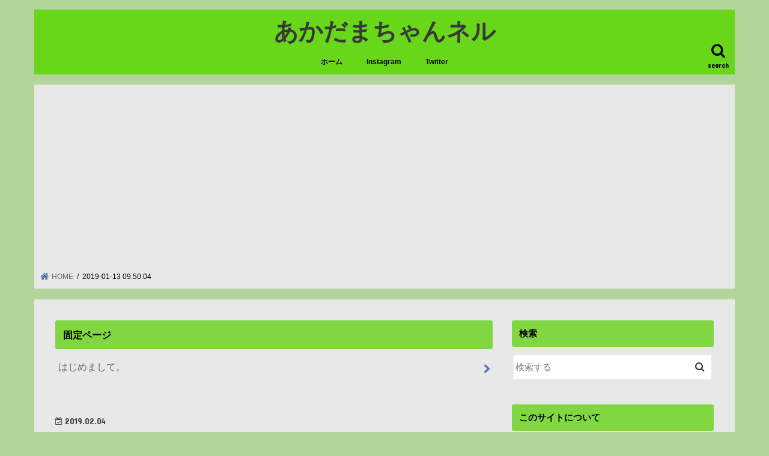

--- FILE ---
content_type: text/html; charset=UTF-8
request_url: https://akadama.love/2019-01-13-09-50-04/
body_size: 56122
content:
<!doctype html>
<!--[if lt IE 7]><html lang="ja" class="no-js lt-ie9 lt-ie8 lt-ie7"><![endif]-->
<!--[if (IE 7)&!(IEMobile)]><html lang="ja" class="no-js lt-ie9 lt-ie8"><![endif]-->
<!--[if (IE 8)&!(IEMobile)]><html lang="ja" class="no-js lt-ie9"><![endif]-->
<!--[if gt IE 8]><!--> <html lang="ja" class="no-js"><!--<![endif]-->

<head>
<meta charset="utf-8">
<meta http-equiv="X-UA-Compatible" content="IE=edge">
<title>  2019-01-13 09.50.04 | あかだまちゃんネル</title>
<meta name="HandheldFriendly" content="True">
<meta name="MobileOptimized" content="320">
<meta name="viewport" content="width=device-width, initial-scale=1"/>


<link rel="pingback" href="https://akadama.love/wp/xmlrpc.php">

<!--[if IE]>
<![endif]-->
<!--[if lt IE 9]>
<script src="//html5shiv.googlecode.com/svn/trunk/html5.js"></script>
<script src="//css3-mediaqueries-js.googlecode.com/svn/trunk/css3-mediaqueries.js"></script>
<![endif]-->


<meta name="google-site-verification" content="Wq00n_Nkn4lE5pCnnHvsu8WnBlt7dDnViDGkwDh8vNE" />
<!-- Jetpack Site Verification Tags -->
<meta name="google-site-verification" content="Wq00n_Nkn4lE5pCnnHvsu8WnBlt7dDnViDGkwDh8vNE" />
<meta name="msvalidate.01" content="Wq00n_Nkn4lE5pCnnHvsu8WnBlt7dDnViDGkwDh8vNE" />
<meta name="p:domain_verify" content="Wq00n_Nkn4lE5pCnnHvsu8WnBlt7dDnViDGkwDh8vNE" />
<meta name="yandex-verification" content="Wq00n_Nkn4lE5pCnnHvsu8WnBlt7dDnViDGkwDh8vNE" />
<meta property="og:title" content="2019-01-13 09.50.04"/>
<meta property="og:description" content=""/>
<meta property="og:url" content="https://akadama.love/2019-01-13-09-50-04/"/>
<meta property="og:image" content="https://akadama.love/wp/wp-content/uploads/2019/02/2019-01-13-19.01.44-3.png"/>
<meta name="twitter:card" content="summary">
<meta property="twitter:title" content="2019-01-13 09.50.04"/>
<meta property="twitter:description" content=""/>
<meta property="twitter:image" content="https://akadama.love/wp/wp-content/uploads/2019/02/2019-01-13-19.01.44-3.png"/>
<meta name="author" content="あかだまちゃん"/>
<link rel='dns-prefetch' href='//s0.wp.com' />
<link rel='dns-prefetch' href='//ajax.googleapis.com' />
<link rel='dns-prefetch' href='//fonts.googleapis.com' />
<link rel='dns-prefetch' href='//maxcdn.bootstrapcdn.com' />
<link rel='dns-prefetch' href='//s.w.org' />
<link rel="alternate" type="application/rss+xml" title="あかだまちゃんネル &raquo; フィード" href="https://akadama.love/feed/" />
<link rel="alternate" type="application/rss+xml" title="あかだまちゃんネル &raquo; コメントフィード" href="https://akadama.love/comments/feed/" />
<link rel="alternate" type="application/rss+xml" title="あかだまちゃんネル &raquo; 2019-01-13 09.50.04 のコメントのフィード" href="https://akadama.love/feed/?attachment_id=105" />
		<script type="text/javascript">
			window._wpemojiSettings = {"baseUrl":"https:\/\/s.w.org\/images\/core\/emoji\/12.0.0-1\/72x72\/","ext":".png","svgUrl":"https:\/\/s.w.org\/images\/core\/emoji\/12.0.0-1\/svg\/","svgExt":".svg","source":{"concatemoji":"https:\/\/akadama.love\/wp\/wp-includes\/js\/wp-emoji-release.min.js"}};
			!function(e,a,t){var n,r,o,i=a.createElement("canvas"),p=i.getContext&&i.getContext("2d");function s(e,t){var a=String.fromCharCode;p.clearRect(0,0,i.width,i.height),p.fillText(a.apply(this,e),0,0);e=i.toDataURL();return p.clearRect(0,0,i.width,i.height),p.fillText(a.apply(this,t),0,0),e===i.toDataURL()}function c(e){var t=a.createElement("script");t.src=e,t.defer=t.type="text/javascript",a.getElementsByTagName("head")[0].appendChild(t)}for(o=Array("flag","emoji"),t.supports={everything:!0,everythingExceptFlag:!0},r=0;r<o.length;r++)t.supports[o[r]]=function(e){if(!p||!p.fillText)return!1;switch(p.textBaseline="top",p.font="600 32px Arial",e){case"flag":return s([55356,56826,55356,56819],[55356,56826,8203,55356,56819])?!1:!s([55356,57332,56128,56423,56128,56418,56128,56421,56128,56430,56128,56423,56128,56447],[55356,57332,8203,56128,56423,8203,56128,56418,8203,56128,56421,8203,56128,56430,8203,56128,56423,8203,56128,56447]);case"emoji":return!s([55357,56424,55356,57342,8205,55358,56605,8205,55357,56424,55356,57340],[55357,56424,55356,57342,8203,55358,56605,8203,55357,56424,55356,57340])}return!1}(o[r]),t.supports.everything=t.supports.everything&&t.supports[o[r]],"flag"!==o[r]&&(t.supports.everythingExceptFlag=t.supports.everythingExceptFlag&&t.supports[o[r]]);t.supports.everythingExceptFlag=t.supports.everythingExceptFlag&&!t.supports.flag,t.DOMReady=!1,t.readyCallback=function(){t.DOMReady=!0},t.supports.everything||(n=function(){t.readyCallback()},a.addEventListener?(a.addEventListener("DOMContentLoaded",n,!1),e.addEventListener("load",n,!1)):(e.attachEvent("onload",n),a.attachEvent("onreadystatechange",function(){"complete"===a.readyState&&t.readyCallback()})),(n=t.source||{}).concatemoji?c(n.concatemoji):n.wpemoji&&n.twemoji&&(c(n.twemoji),c(n.wpemoji)))}(window,document,window._wpemojiSettings);
		</script>
		<!-- managing ads with Advanced Ads – https://wpadvancedads.com/ --><script>
					advanced_ads_ready=function(){var fns=[],listener,doc=typeof document==="object"&&document,hack=doc&&doc.documentElement.doScroll,domContentLoaded="DOMContentLoaded",loaded=doc&&(hack?/^loaded|^c/:/^loaded|^i|^c/).test(doc.readyState);if(!loaded&&doc){listener=function(){doc.removeEventListener(domContentLoaded,listener);window.removeEventListener("load",listener);loaded=1;while(listener=fns.shift())listener()};doc.addEventListener(domContentLoaded,listener);window.addEventListener("load",listener)}return function(fn){loaded?setTimeout(fn,0):fns.push(fn)}}();
			</script><style type="text/css">
img.wp-smiley,
img.emoji {
	display: inline !important;
	border: none !important;
	box-shadow: none !important;
	height: 1em !important;
	width: 1em !important;
	margin: 0 .07em !important;
	vertical-align: -0.1em !important;
	background: none !important;
	padding: 0 !important;
}
</style>
	<link rel='stylesheet' id='smuzsf-facebook-css'  href='https://akadama.love/wp/wp-content/plugins/add-instagram/public/css/font-awesome.min.css' type='text/css' media='all' />
<link rel='stylesheet' id='wp-block-library-css'  href='https://akadama.love/wp/wp-includes/css/dist/block-library/style.min.css' type='text/css' media='all' />
<link rel='stylesheet' id='dashicons-css'  href='https://akadama.love/wp/wp-includes/css/dashicons.min.css' type='text/css' media='all' />
<link rel='stylesheet' id='style-css'  href='https://akadama.love/wp/wp-content/themes/jstork/style.css' type='text/css' media='all' />
<link rel='stylesheet' id='slick-css'  href='https://akadama.love/wp/wp-content/themes/jstork/library/css/slick.css' type='text/css' media='all' />
<link rel='stylesheet' id='shortcode-css'  href='https://akadama.love/wp/wp-content/themes/jstork/library/css/shortcode.css' type='text/css' media='all' />
<link rel='stylesheet' id='gf_Concert-css'  href='//fonts.googleapis.com/css?family=Concert+One' type='text/css' media='all' />
<link rel='stylesheet' id='gf_Lato-css'  href='//fonts.googleapis.com/css?family=Lato' type='text/css' media='all' />
<link rel='stylesheet' id='fontawesome-css'  href='//maxcdn.bootstrapcdn.com/font-awesome/4.7.0/css/font-awesome.min.css' type='text/css' media='all' />
<link rel='stylesheet' id='remodal-css'  href='https://akadama.love/wp/wp-content/themes/jstork/library/css/remodal.css' type='text/css' media='all' />
<link rel='stylesheet' id='animate-css'  href='https://akadama.love/wp/wp-content/themes/jstork/library/css/animate.min.css' type='text/css' media='all' />
<link rel='stylesheet' id='jetpack-widget-social-icons-styles-css'  href='https://akadama.love/wp/wp-content/plugins/jetpack/modules/widgets/social-icons/social-icons.css' type='text/css' media='all' />
<link rel='stylesheet' id='jetpack_css-css'  href='https://akadama.love/wp/wp-content/plugins/jetpack/css/jetpack.css' type='text/css' media='all' />
<script type='text/javascript' src='//ajax.googleapis.com/ajax/libs/jquery/1.12.4/jquery.min.js'></script>
<script type='text/javascript' src='https://akadama.love/wp/wp-content/plugins/add-instagram/public/scripts/socialFeed.js'></script>
<script type='text/javascript'>
/* <![CDATA[ */
var related_posts_js_options = {"post_heading":"h4"};
/* ]]> */
</script>
<script type='text/javascript' src='https://akadama.love/wp/wp-content/plugins/jetpack/_inc/build/related-posts/related-posts.min.js'></script>
<link rel='https://api.w.org/' href='https://akadama.love/wp-json/' />
<link rel="EditURI" type="application/rsd+xml" title="RSD" href="https://akadama.love/wp/xmlrpc.php?rsd" />
<link rel="wlwmanifest" type="application/wlwmanifest+xml" href="https://akadama.love/wp/wp-includes/wlwmanifest.xml" /> 

<link rel='shortlink' href='https://wp.me/aaG5Kj-1H' />
<link rel="alternate" type="application/json+oembed" href="https://akadama.love/wp-json/oembed/1.0/embed?url=https%3A%2F%2Fakadama.love%2F2019-01-13-09-50-04%2F" />
<link rel="alternate" type="text/xml+oembed" href="https://akadama.love/wp-json/oembed/1.0/embed?url=https%3A%2F%2Fakadama.love%2F2019-01-13-09-50-04%2F&#038;format=xml" />

<link rel='dns-prefetch' href='//v0.wordpress.com'/>
<link rel='dns-prefetch' href='//i0.wp.com'/>
<link rel='dns-prefetch' href='//i1.wp.com'/>
<link rel='dns-prefetch' href='//i2.wp.com'/>
<style type='text/css'>img#wpstats{display:none}</style><style type="text/css">
body{color: #000000;}
a, #breadcrumb li.bc_homelink a::before, .authorbox .author_sns li a::before{color: #4d79af;}
a:hover{color: #abd68d;}
.article-footer .post-categories li a,.article-footer .tags a{  background: #4d79af;  border:1px solid #4d79af;}
.article-footer .tags a{color:#4d79af; background: none;}
.article-footer .post-categories li a:hover,.article-footer .tags a:hover{ background:#abd68d;  border-color:#abd68d;}
input[type="text"],input[type="password"],input[type="datetime"],input[type="datetime-local"],input[type="date"],input[type="month"],input[type="time"],input[type="week"],input[type="number"],input[type="email"],input[type="url"],input[type="search"],input[type="tel"],input[type="color"],select,textarea,.field { background-color: #ffffff;}
.header{color: #000000;}
.bgfull .header,.header.bg,.header #inner-header,.menu-sp{background: #68d619;}
#logo a{color: #383838;}
#g_nav .nav li a,.nav_btn,.menu-sp a,.menu-sp a,.menu-sp > ul:after{color: #000000;}
#logo a:hover,#g_nav .nav li a:hover,.nav_btn:hover{color:#ffffff;}
@media only screen and (min-width: 768px) {
.nav > li > a:after{background: #ffffff;}
.nav ul {background: #666666;}
#g_nav .nav li ul.sub-menu li a{color: #f7f7f7;}
}
@media only screen and (max-width: 1165px) {
.site_description{background: #68d619; color: #000000;}
}
#inner-content, #breadcrumb, .entry-content blockquote:before, .entry-content blockquote:after{background: #e8e8e8}
.top-post-list .post-list:before{background: #4d79af;}
.widget li a:after{color: #4d79af;}
.entry-content h2,.widgettitle{background: #81d742; color: #000000;}
.entry-content h3{border-color: #81d742;}
.h_boader .entry-content h2{border-color: #81d742; color: #000000;}
.h_balloon .entry-content h2:after{border-top-color: #81d742;}
.entry-content ul li:before{ background: #81d742;}
.entry-content ol li:before{ background: #81d742;}
.post-list-card .post-list .eyecatch .cat-name,.top-post-list .post-list .eyecatch .cat-name,.byline .cat-name,.single .authorbox .author-newpost li .cat-name,.related-box li .cat-name,.carouselwrap .cat-name,.eyecatch .cat-name{background: #6fd626; color:  #000000;}
ul.wpp-list li a:before{background: #81d742; color: #000000;}
.readmore a{border:1px solid #4d79af;color:#4d79af;}
.readmore a:hover{background:#4d79af;color:#fff;}
.btn-wrap a{background: #4d79af;border: 1px solid #4d79af;}
.btn-wrap a:hover{background: #abd68d;border-color: #abd68d;}
.btn-wrap.simple a{border:1px solid #4d79af;color:#4d79af;}
.btn-wrap.simple a:hover{background:#4d79af;}
.blue-btn, .comment-reply-link, #submit { background-color: #4d79af; }
.blue-btn:hover, .comment-reply-link:hover, #submit:hover, .blue-btn:focus, .comment-reply-link:focus, #submit:focus {background-color: #abd68d; }
#sidebar1{color: #444444;}
.widget:not(.widget_text) a{color:#666666;}
.widget:not(.widget_text) a:hover{color:#999999;}
.bgfull #footer-top,#footer-top .inner,.cta-inner{background-color: #666666; color: #CACACA;}
.footer a,#footer-top a{color: #f7f7f7;}
#footer-top .widgettitle{color: #CACACA;}
.bgfull .footer,.footer.bg,.footer .inner {background-color: #666666;color: #CACACA;}
.footer-links li a:before{ color: #68d619;}
.pagination a, .pagination span,.page-links a{border-color: #4d79af; color: #4d79af;}
.pagination .current,.pagination .current:hover,.page-links ul > li > span{background-color: #4d79af; border-color: #4d79af;}
.pagination a:hover, .pagination a:focus,.page-links a:hover, .page-links a:focus{background-color: #4d79af; color: #fff;}
</style>
<style type="text/css" id="custom-background-css">
body.custom-background { background-color: #b2d69a; }
</style>
				<style type="text/css">
				html:not( .jetpack-lazy-images-js-enabled ) .jetpack-lazy-image {
					display: none;
				}
			</style>
			<script>
				document.documentElement.classList.add(
					'jetpack-lazy-images-js-enabled'
				);
			</script>
		
<!-- Jetpack Open Graph Tags -->
<meta property="og:type" content="article" />
<meta property="og:title" content="2019-01-13 09.50.04" />
<meta property="og:url" content="https://akadama.love/2019-01-13-09-50-04/" />
<meta property="og:description" content="詳しくは投稿をご覧ください。" />
<meta property="article:published_time" content="2019-02-04T03:47:59+00:00" />
<meta property="article:modified_time" content="2019-02-04T03:47:59+00:00" />
<meta property="og:site_name" content="あかだまちゃんネル" />
<meta property="og:image" content="https://akadama.love/wp/wp-content/uploads/2019/02/2019-01-13-09.50.04.jpg" />
<meta property="og:locale" content="ja_JP" />
<meta name="twitter:text:title" content="2019-01-13 09.50.04" />
<meta name="twitter:image" content="https://i2.wp.com/akadama.love/wp/wp-content/uploads/2019/02/2019-01-13-19.01.44-3.png?fit=721%2C650&#038;ssl=1&#038;w=640" />
<meta name="twitter:card" content="summary_large_image" />
<meta name="twitter:description" content="詳しくは投稿をご覧ください。" />

<!-- End Jetpack Open Graph Tags -->
<script async src="//pagead2.googlesyndication.com/pagead/js/adsbygoogle.js"></script>
<script>
  (adsbygoogle = window.adsbygoogle || []).push({
    google_ad_client: "ca-pub-7981603055780306",
    enable_page_level_ads: true
  });
</script>
			<style type="text/css" id="wp-custom-css">
				
@media only screen and (max-width: 767px) {
#container #logo .h1.text{
font-size:1.25em;
}
}			</style>
		</head>

<body class="attachment attachment-template-default single single-attachment postid-105 attachmentid-105 attachment-jpeg custom-background bgnormal pannavi_on h_balloon sidebarright undo_off">
<div id="container">

<header class="header animated fadeIn headercenter" role="banner">
<div id="inner-header" class="wrap cf">
<div id="logo" class="gf fs_l">
<p class="h1 text"><a href="https://akadama.love">あかだまちゃんネル</a></p>
</div>

<a href="#searchbox" data-remodal-target="searchbox" class="nav_btn search_btn"><span class="text gf">search</span></a>

<nav id="g_nav" role="navigation">
<ul id="menu-%ef%bb%bf%e3%82%bd%e3%83%bc%e3%82%b7%e3%83%a3%e3%83%ab%e3%83%aa%e3%83%b3%e3%82%af%e3%83%a1%e3%83%8b%e3%83%a5%e3%83%bc" class="nav top-nav cf"><li id="menu-item-153" class="menu-item menu-item-type-custom menu-item-object-custom menu-item-home menu-item-153"><a href="http://akadama.love/">ホーム</a></li>
<li id="menu-item-46" class="menu-item menu-item-type-custom menu-item-object-custom menu-item-46"><a href="https://www.instagram.com/nakayamachiyomi">Instagram</a></li>
<li id="menu-item-45" class="menu-item menu-item-type-custom menu-item-object-custom menu-item-45"><a href="https://twitter.com/nakayamachiyomi">Twitter</a></li>
</ul></nav>

<a href="#spnavi" data-remodal-target="spnavi" class="nav_btn"><span class="text gf">menu</span></a>



</div>
</header>


<div class="remodal" data-remodal-id="spnavi" data-remodal-options="hashTracking:false">
<button data-remodal-action="close" class="remodal-close"><span class="text gf">CLOSE</span></button>
<ul id="menu-%ef%bb%bf%e3%82%bd%e3%83%bc%e3%82%b7%e3%83%a3%e3%83%ab%e3%83%aa%e3%83%b3%e3%82%af%e3%83%a1%e3%83%8b%e3%83%a5%e3%83%bc-1" class="sp_g_nav nav top-nav cf"><li class="menu-item menu-item-type-custom menu-item-object-custom menu-item-home menu-item-153"><a href="http://akadama.love/">ホーム</a></li>
<li class="menu-item menu-item-type-custom menu-item-object-custom menu-item-46"><a href="https://www.instagram.com/nakayamachiyomi">Instagram</a></li>
<li class="menu-item menu-item-type-custom menu-item-object-custom menu-item-45"><a href="https://twitter.com/nakayamachiyomi">Twitter</a></li>
</ul><button data-remodal-action="close" class="remodal-close"><span class="text gf">CLOSE</span></button>
</div>




<div class="remodal searchbox" data-remodal-id="searchbox" data-remodal-options="hashTracking:false">
<div class="search cf"><dl><dt>キーワードで記事を検索</dt><dd><form role="search" method="get" id="searchform" class="searchform cf" action="https://akadama.love/" >
		<input type="search" placeholder="検索する" value="" name="s" id="s" />
		<button type="submit" id="searchsubmit" ><i class="fa fa-search"></i></button>
		</form></dd></dl></div>
<button data-remodal-action="close" class="remodal-close"><span class="text gf">CLOSE</span></button>
</div>






<div id="breadcrumb" class="breadcrumb inner wrap cf"><ul><li itemscope itemtype="//data-vocabulary.org/Breadcrumb" class="bc_homelink"><a href="https://akadama.love/" itemprop="url"><span itemprop="title"> HOME</span></a></li><li>2019-01-13 09.50.04</li></ul></div>
<div id="content">
<div id="inner-content" class="wrap cf">

<main id="main" class="m-all t-all d-5of7 cf" role="main">
<article id="post-105" class="post-105 attachment type-attachment status-inherit hentry article cf" role="article">
<div id="pages-3" class="widget widget_pages"><h4 class="widgettitle"><span>固定ページ</span></h4>		<ul>
			<li class="page_item page-item-138"><a href="https://akadama.love/%e3%81%af%e3%81%98%e3%82%81%e3%81%be%e3%81%97%e3%81%a6%e3%80%82/">はじめまして。</a></li>
		</ul>
			</div><header class="article-header entry-header">
<p class="byline entry-meta vcard cf">
<time class="date gf entry-date updated"  datetime="2019-02-04">2019.02.04</time>

<span class="writer name author"><span class="fn">あかだまちゃん</span></span>
</p>

<h1 class="entry-title single-title" itemprop="headline" rel="bookmark">2019-01-13 09.50.04</h1>

<figure class="eyecatch">
<img width="721" height="650" src="[data-uri]" class="attachment-post-thumbnail default-featured-img" alt="" data-attachment-id="108" data-permalink="https://akadama.love/2019-01-13-19-01-44-4/" data-orig-file="https://i2.wp.com/akadama.love/wp/wp-content/uploads/2019/02/2019-01-13-19.01.44-3.png?fit=721%2C650&amp;ssl=1" data-orig-size="721,650" data-comments-opened="1" data-image-meta="{&quot;aperture&quot;:&quot;0&quot;,&quot;credit&quot;:&quot;&quot;,&quot;camera&quot;:&quot;&quot;,&quot;caption&quot;:&quot;&quot;,&quot;created_timestamp&quot;:&quot;0&quot;,&quot;copyright&quot;:&quot;&quot;,&quot;focal_length&quot;:&quot;0&quot;,&quot;iso&quot;:&quot;0&quot;,&quot;shutter_speed&quot;:&quot;0&quot;,&quot;title&quot;:&quot;&quot;,&quot;orientation&quot;:&quot;0&quot;}" data-image-title="2019-01-13 19.01.44" data-image-description="" data-medium-file="https://i2.wp.com/akadama.love/wp/wp-content/uploads/2019/02/2019-01-13-19.01.44-3.png?fit=300%2C270&amp;ssl=1" data-large-file="https://i2.wp.com/akadama.love/wp/wp-content/uploads/2019/02/2019-01-13-19.01.44-3.png?fit=721%2C650&amp;ssl=1" data-lazy-src="https://akadama.love/wp/wp-content/uploads/2019/02/2019-01-13-19.01.44-3.png" data-lazy-srcset="https://i2.wp.com/akadama.love/wp/wp-content/uploads/2019/02/2019-01-13-19.01.44-3.png?w=721&amp;ssl=1 721w, https://i2.wp.com/akadama.love/wp/wp-content/uploads/2019/02/2019-01-13-19.01.44-3.png?resize=300%2C270&amp;ssl=1 300w" data-lazy-sizes="(max-width: 721px) 100vw, 721px" /></figure>
</header>



<section class="entry-content cf">


<p class="attachment"><a href='https://i1.wp.com/akadama.love/wp/wp-content/uploads/2019/02/2019-01-13-09.50.04.jpg?ssl=1'><img width="200" height="266" src="[data-uri]" class="attachment-medium size-medium" alt="" data-attachment-id="105" data-permalink="https://akadama.love/2019-01-13-09-50-04/" data-orig-file="https://i1.wp.com/akadama.love/wp/wp-content/uploads/2019/02/2019-01-13-09.50.04.jpg?fit=200%2C266&amp;ssl=1" data-orig-size="200,266" data-comments-opened="1" data-image-meta="{&quot;aperture&quot;:&quot;0&quot;,&quot;credit&quot;:&quot;&quot;,&quot;camera&quot;:&quot;&quot;,&quot;caption&quot;:&quot;&quot;,&quot;created_timestamp&quot;:&quot;0&quot;,&quot;copyright&quot;:&quot;&quot;,&quot;focal_length&quot;:&quot;0&quot;,&quot;iso&quot;:&quot;0&quot;,&quot;shutter_speed&quot;:&quot;0&quot;,&quot;title&quot;:&quot;&quot;,&quot;orientation&quot;:&quot;0&quot;}" data-image-title="2019-01-13 09.50.04" data-image-description="" data-medium-file="https://i1.wp.com/akadama.love/wp/wp-content/uploads/2019/02/2019-01-13-09.50.04.jpg?fit=200%2C266&amp;ssl=1" data-large-file="https://i1.wp.com/akadama.love/wp/wp-content/uploads/2019/02/2019-01-13-09.50.04.jpg?fit=200%2C266&amp;ssl=1" data-lazy-src="https://i1.wp.com/akadama.love/wp/wp-content/uploads/2019/02/2019-01-13-09.50.04.jpg?fit=200%2C266&amp;ssl=1" /></a></p>

<div id='jp-relatedposts' class='jp-relatedposts' >
	<h3 class="jp-relatedposts-headline"><em>関連</em></h3>
</div>
<div class="add">
</div>

</section>










	<div id="respond" class="comment-respond">
		<h3 id="reply-title" class="comment-reply-title">コメントを残す <small><a rel="nofollow" id="cancel-comment-reply-link" href="/2019-01-13-09-50-04/#respond" style="display:none;">コメントをキャンセル</a></small></h3>			<form action="https://akadama.love/wp/wp-comments-post.php" method="post" id="commentform" class="comment-form" novalidate>
				<p class="comment-notes"><span id="email-notes">メールアドレスが公開されることはありません。</span> <span class="required">*</span> が付いている欄は必須項目です</p><p class="comment-form-comment"><label for="comment">コメント</label> <textarea id="comment" name="comment" cols="45" rows="8" maxlength="65525" required="required"></textarea></p><p class="comment-form-author"><label for="author">名前 <span class="required">*</span></label> <input id="author" name="author" type="text" value="" size="30" maxlength="245" required='required' /></p>
<p class="comment-form-email"><label for="email">メール <span class="required">*</span></label> <input id="email" name="email" type="email" value="" size="30" maxlength="100" aria-describedby="email-notes" required='required' /></p>
<p class="comment-form-url"><label for="url">サイト</label> <input id="url" name="url" type="url" value="" size="30" maxlength="200" /></p>
<p class="comment-subscription-form"><input type="checkbox" name="subscribe_blog" id="subscribe_blog" value="subscribe" style="width: auto; -moz-appearance: checkbox; -webkit-appearance: checkbox;" /> <label class="subscribe-label" id="subscribe-blog-label" for="subscribe_blog">新しい投稿をメールで受け取る</label></p><p class="form-submit"><input name="submit" type="submit" id="submit" class="submit" value="コメントを送信" /> <input type='hidden' name='comment_post_ID' value='105' id='comment_post_ID' />
<input type='hidden' name='comment_parent' id='comment_parent' value='0' />
</p><p style="display: none;"><input type="hidden" id="akismet_comment_nonce" name="akismet_comment_nonce" value="b7012042fe" /></p><p style="display: none;"><input type="hidden" id="ak_js" name="ak_js" value="68"/></p>			</form>
			</div><!-- #respond -->
	
</article>

<div class="np-post">
<div class="navigation">
<div class="prev np-post-list">
<div class="home_link">
<a href="https://akadama.love"><figure class="eyecatch"><i class="fa fa-home"></i></figure><span class="ttl">トップページへ</span></a>
</div>
</div>

<div class="next np-post-list">
<div class="home_link">
<a href="https://akadama.love"><span class="ttl">トップページへ</span><figure class="eyecatch"><i class="fa fa-home"></i></figure></a>
</div>
</div>
</div>
</div>

  <div class="related-box original-related wow animated fadeIn cf">
    <div class="inbox">
	    <h2 class="related-h h_ttl"><span class="gf">RECOMMEND</span>こちらの記事も人気です。</h2>
		    <div class="related-post">
				<ul class="related-list cf">

  	        <li rel="bookmark" title="パルダリウム、レイアウト④レイアウトの手順と現在">
		        <a href="https://akadama.love/2019/03/08/%e3%83%91%e3%83%ab%e3%83%80%e3%83%aa%e3%82%a6%e3%83%a0%e3%80%81%e3%83%ac%e3%82%a4%e3%82%a2%e3%82%a6%e3%83%88%e2%91%a3%e3%83%ac%e3%82%a4%e3%82%a2%e3%82%a6%e3%83%88%e3%81%ae%e6%89%8b%e9%a0%86%e3%81%a8/" rel=\"bookmark" title="パルダリウム、レイアウト④レイアウトの手順と現在" class="title">
		        	<figure class="eyecatch">
	        	                <img width="300" height="200" src="[data-uri]" class="attachment-post-thum size-post-thum wp-post-image" alt="" data-attachment-id="565" data-permalink="https://akadama.love/2019/03/08/%e3%83%91%e3%83%ab%e3%83%80%e3%83%aa%e3%82%a6%e3%83%a0%e3%80%81%e3%83%ac%e3%82%a4%e3%82%a2%e3%82%a6%e3%83%88%e2%91%a3%e3%83%ac%e3%82%a4%e3%82%a2%e3%82%a6%e3%83%88%e3%81%ae%e6%89%8b%e9%a0%86%e3%81%a8/2019-03-06-09-22-56/" data-orig-file="https://i0.wp.com/akadama.love/wp/wp-content/uploads/2019/03/2019-03-06-09.22.56.jpg?fit=1000%2C1333&amp;ssl=1" data-orig-size="1000,1333" data-comments-opened="1" data-image-meta="{&quot;aperture&quot;:&quot;0&quot;,&quot;credit&quot;:&quot;&quot;,&quot;camera&quot;:&quot;&quot;,&quot;caption&quot;:&quot;&quot;,&quot;created_timestamp&quot;:&quot;0&quot;,&quot;copyright&quot;:&quot;&quot;,&quot;focal_length&quot;:&quot;0&quot;,&quot;iso&quot;:&quot;0&quot;,&quot;shutter_speed&quot;:&quot;0&quot;,&quot;title&quot;:&quot;&quot;,&quot;orientation&quot;:&quot;0&quot;}" data-image-title="2019-03-06 09.22.56" data-image-description="" data-medium-file="https://i0.wp.com/akadama.love/wp/wp-content/uploads/2019/03/2019-03-06-09.22.56.jpg?fit=225%2C300&amp;ssl=1" data-large-file="https://i0.wp.com/akadama.love/wp/wp-content/uploads/2019/03/2019-03-06-09.22.56.jpg?fit=728%2C971&amp;ssl=1" data-lazy-src="https://i0.wp.com/akadama.love/wp/wp-content/uploads/2019/03/2019-03-06-09.22.56.jpg?resize=300%2C200&amp;ssl=1" data-lazy-srcset="https://i0.wp.com/akadama.love/wp/wp-content/uploads/2019/03/2019-03-06-09.22.56.jpg?resize=300%2C200&amp;ssl=1 300w, https://i0.wp.com/akadama.love/wp/wp-content/uploads/2019/03/2019-03-06-09.22.56.jpg?zoom=2&amp;resize=300%2C200&amp;ssl=1 600w, https://i0.wp.com/akadama.love/wp/wp-content/uploads/2019/03/2019-03-06-09.22.56.jpg?zoom=3&amp;resize=300%2C200&amp;ssl=1 900w" data-lazy-sizes="(max-width: 300px) 100vw, 300px" />	        	        		<span class="cat-name">パルダリウム</span>
		            </figure>
					<time class="date gf">2019.3.8</time>
					<h3 class="ttl">
						パルダリウム、レイアウト④レイアウトの手順と現在					</h3>
				</a>
	        </li>
  	        <li rel="bookmark" title="ボトルアクアリウム:新規立ち上げ③ミスト式と植栽内容">
		        <a href="https://akadama.love/2019/10/01/%e3%83%9c%e3%83%88%e3%83%ab%e3%82%a2%e3%82%af%e3%82%a2%e3%83%aa%e3%82%a6%e3%83%a0%e6%96%b0%e8%a6%8f%e7%ab%8b%e3%81%a1%e4%b8%8a%e3%81%92%e2%91%a2%e3%83%9f%e3%82%b9%e3%83%88%e5%bc%8f%e3%81%a8%e6%a4%8d/" rel=\"bookmark" title="ボトルアクアリウム:新規立ち上げ③ミスト式と植栽内容" class="title">
		        	<figure class="eyecatch">
	        	                <img width="300" height="200" src="[data-uri]" class="attachment-post-thum size-post-thum wp-post-image" alt="" data-attachment-id="1154" data-permalink="https://akadama.love/2019/10/01/%e3%83%9c%e3%83%88%e3%83%ab%e3%82%a2%e3%82%af%e3%82%a2%e3%83%aa%e3%82%a6%e3%83%a0%e6%96%b0%e8%a6%8f%e7%ab%8b%e3%81%a1%e4%b8%8a%e3%81%92%e2%91%a2%e3%83%9f%e3%82%b9%e3%83%88%e5%bc%8f%e3%81%a8%e6%a4%8d/e1e31263-4e4f-4eed-a8bd-5405e1336fc6/" data-orig-file="https://i0.wp.com/akadama.love/wp/wp-content/uploads/2019/10/E1E31263-4E4F-4EED-A8BD-5405E1336FC6.jpeg?fit=600%2C800&amp;ssl=1" data-orig-size="600,800" data-comments-opened="1" data-image-meta="{&quot;aperture&quot;:&quot;0&quot;,&quot;credit&quot;:&quot;&quot;,&quot;camera&quot;:&quot;&quot;,&quot;caption&quot;:&quot;&quot;,&quot;created_timestamp&quot;:&quot;0&quot;,&quot;copyright&quot;:&quot;&quot;,&quot;focal_length&quot;:&quot;0&quot;,&quot;iso&quot;:&quot;0&quot;,&quot;shutter_speed&quot;:&quot;0&quot;,&quot;title&quot;:&quot;&quot;,&quot;orientation&quot;:&quot;0&quot;}" data-image-title="E1E31263-4E4F-4EED-A8BD-5405E1336FC6" data-image-description="" data-medium-file="https://i0.wp.com/akadama.love/wp/wp-content/uploads/2019/10/E1E31263-4E4F-4EED-A8BD-5405E1336FC6.jpeg?fit=225%2C300&amp;ssl=1" data-large-file="https://i0.wp.com/akadama.love/wp/wp-content/uploads/2019/10/E1E31263-4E4F-4EED-A8BD-5405E1336FC6.jpeg?fit=600%2C800&amp;ssl=1" data-lazy-src="https://i0.wp.com/akadama.love/wp/wp-content/uploads/2019/10/E1E31263-4E4F-4EED-A8BD-5405E1336FC6.jpeg?resize=300%2C200&amp;ssl=1" data-lazy-srcset="https://i0.wp.com/akadama.love/wp/wp-content/uploads/2019/10/E1E31263-4E4F-4EED-A8BD-5405E1336FC6.jpeg?resize=300%2C200&amp;ssl=1 300w, https://i0.wp.com/akadama.love/wp/wp-content/uploads/2019/10/E1E31263-4E4F-4EED-A8BD-5405E1336FC6.jpeg?zoom=2&amp;resize=300%2C200&amp;ssl=1 600w" data-lazy-sizes="(max-width: 300px) 100vw, 300px" />	        	        		<span class="cat-name">ボトルアクアリウム</span>
		            </figure>
					<time class="date gf">2019.10.1</time>
					<h3 class="ttl">
						ボトルアクアリウム:新規立ち上げ③ミスト式と植栽内容					</h3>
				</a>
	        </li>
  	        <li rel="bookmark" title="アクアリストの引っ越し：やれば出来るもんだ">
		        <a href="https://akadama.love/2019/03/30/%e3%82%a2%e3%82%af%e3%82%a2%e3%83%aa%e3%82%b9%e3%83%88%e3%81%ae%e5%bc%95%e3%81%a3%e8%b6%8a%e3%81%97%ef%bc%9a%e3%82%84%e3%82%8c%e3%81%b0%e5%87%ba%e6%9d%a5%e3%82%8b%e3%82%82%e3%82%93%e3%81%a0/" rel=\"bookmark" title="アクアリストの引っ越し：やれば出来るもんだ" class="title">
		        	<figure class="eyecatch">
	        	                <img width="300" height="200" src="[data-uri]" class="attachment-post-thum size-post-thum wp-post-image" alt="" data-attachment-id="703" data-permalink="https://akadama.love/2019/03/30/%e3%82%a2%e3%82%af%e3%82%a2%e3%83%aa%e3%82%b9%e3%83%88%e3%81%ae%e5%bc%95%e3%81%a3%e8%b6%8a%e3%81%97%ef%bc%9a%e3%82%84%e3%82%8c%e3%81%b0%e5%87%ba%e6%9d%a5%e3%82%8b%e3%82%82%e3%82%93%e3%81%a0/2019-03-20-11-01-08/" data-orig-file="https://i2.wp.com/akadama.love/wp/wp-content/uploads/2019/03/2019-03-20-11.01.08.jpg?fit=1000%2C1333&amp;ssl=1" data-orig-size="1000,1333" data-comments-opened="1" data-image-meta="{&quot;aperture&quot;:&quot;0&quot;,&quot;credit&quot;:&quot;&quot;,&quot;camera&quot;:&quot;&quot;,&quot;caption&quot;:&quot;&quot;,&quot;created_timestamp&quot;:&quot;0&quot;,&quot;copyright&quot;:&quot;&quot;,&quot;focal_length&quot;:&quot;0&quot;,&quot;iso&quot;:&quot;0&quot;,&quot;shutter_speed&quot;:&quot;0&quot;,&quot;title&quot;:&quot;&quot;,&quot;orientation&quot;:&quot;0&quot;}" data-image-title="2019-03-20 11.01.08" data-image-description="" data-medium-file="https://i2.wp.com/akadama.love/wp/wp-content/uploads/2019/03/2019-03-20-11.01.08.jpg?fit=225%2C300&amp;ssl=1" data-large-file="https://i2.wp.com/akadama.love/wp/wp-content/uploads/2019/03/2019-03-20-11.01.08.jpg?fit=728%2C971&amp;ssl=1" data-lazy-src="https://i2.wp.com/akadama.love/wp/wp-content/uploads/2019/03/2019-03-20-11.01.08.jpg?resize=300%2C200&amp;ssl=1" data-lazy-srcset="https://i2.wp.com/akadama.love/wp/wp-content/uploads/2019/03/2019-03-20-11.01.08.jpg?resize=300%2C200&amp;ssl=1 300w, https://i2.wp.com/akadama.love/wp/wp-content/uploads/2019/03/2019-03-20-11.01.08.jpg?zoom=2&amp;resize=300%2C200&amp;ssl=1 600w, https://i2.wp.com/akadama.love/wp/wp-content/uploads/2019/03/2019-03-20-11.01.08.jpg?zoom=3&amp;resize=300%2C200&amp;ssl=1 900w" data-lazy-sizes="(max-width: 300px) 100vw, 300px" />	        	        		<span class="cat-name">アクアリウム</span>
		            </figure>
					<time class="date gf">2019.3.30</time>
					<h3 class="ttl">
						アクアリストの引っ越し：やれば出来るもんだ					</h3>
				</a>
	        </li>
  	        <li rel="bookmark" title="アクアリウム : TDSメーターで不純物を計測">
		        <a href="https://akadama.love/2020/04/28/%e3%82%a2%e3%82%af%e3%82%a2%e3%83%aa%e3%82%a6%e3%83%a0-tds%e3%83%a1%e3%83%bc%e3%82%bf%e3%83%bc%e3%81%a7%e4%b8%8d%e7%b4%94%e7%89%a9%e3%82%92%e8%a8%88%e6%b8%ac/" rel=\"bookmark" title="アクアリウム : TDSメーターで不純物を計測" class="title">
		        	<figure class="eyecatch">
	        	                <img width="300" height="200" src="[data-uri]" class="attachment-post-thum size-post-thum wp-post-image" alt="" data-attachment-id="1474" data-permalink="https://akadama.love/2020/04/28/%e3%82%a2%e3%82%af%e3%82%a2%e3%83%aa%e3%82%a6%e3%83%a0-tds%e3%83%a1%e3%83%bc%e3%82%bf%e3%83%bc%e3%81%a7%e4%b8%8d%e7%b4%94%e7%89%a9%e3%82%92%e8%a8%88%e6%b8%ac/b10035d1-7273-49fe-8e71-49e76f41bbea/" data-orig-file="https://i1.wp.com/akadama.love/wp/wp-content/uploads/2020/04/B10035D1-7273-49FE-8E71-49E76F41BBEA.jpeg?fit=600%2C520&amp;ssl=1" data-orig-size="600,520" data-comments-opened="1" data-image-meta="{&quot;aperture&quot;:&quot;0&quot;,&quot;credit&quot;:&quot;&quot;,&quot;camera&quot;:&quot;&quot;,&quot;caption&quot;:&quot;&quot;,&quot;created_timestamp&quot;:&quot;0&quot;,&quot;copyright&quot;:&quot;&quot;,&quot;focal_length&quot;:&quot;0&quot;,&quot;iso&quot;:&quot;0&quot;,&quot;shutter_speed&quot;:&quot;0&quot;,&quot;title&quot;:&quot;&quot;,&quot;orientation&quot;:&quot;0&quot;}" data-image-title="B10035D1-7273-49FE-8E71-49E76F41BBEA" data-image-description="" data-medium-file="https://i1.wp.com/akadama.love/wp/wp-content/uploads/2020/04/B10035D1-7273-49FE-8E71-49E76F41BBEA.jpeg?fit=300%2C260&amp;ssl=1" data-large-file="https://i1.wp.com/akadama.love/wp/wp-content/uploads/2020/04/B10035D1-7273-49FE-8E71-49E76F41BBEA.jpeg?fit=600%2C520&amp;ssl=1" data-lazy-src="https://i1.wp.com/akadama.love/wp/wp-content/uploads/2020/04/B10035D1-7273-49FE-8E71-49E76F41BBEA.jpeg?resize=300%2C200&amp;ssl=1" data-lazy-srcset="https://i1.wp.com/akadama.love/wp/wp-content/uploads/2020/04/B10035D1-7273-49FE-8E71-49E76F41BBEA.jpeg?resize=300%2C200&amp;ssl=1 300w, https://i1.wp.com/akadama.love/wp/wp-content/uploads/2020/04/B10035D1-7273-49FE-8E71-49E76F41BBEA.jpeg?zoom=2&amp;resize=300%2C200&amp;ssl=1 600w" data-lazy-sizes="(max-width: 300px) 100vw, 300px" />	        	        		<span class="cat-name">アクアリウム</span>
		            </figure>
					<time class="date gf">2020.4.28</time>
					<h3 class="ttl">
						アクアリウム : TDSメーターで不純物を計測					</h3>
				</a>
	        </li>
  	        <li rel="bookmark" title="アクア散歩：すみだ水族館">
		        <a href="https://akadama.love/2019/04/09/%e3%82%a2%e3%82%af%e3%82%a2%e6%95%a3%e6%ad%a9%ef%bc%9a%e3%81%99%e3%81%bf%e3%81%a0%e6%b0%b4%e6%97%8f%e9%a4%a8/" rel=\"bookmark" title="アクア散歩：すみだ水族館" class="title">
		        	<figure class="eyecatch">
	        	                <img width="300" height="200" src="[data-uri]" class="attachment-post-thum size-post-thum wp-post-image" alt="" data-attachment-id="764" data-permalink="https://akadama.love/2019/04/09/%e3%82%a2%e3%82%af%e3%82%a2%e6%95%a3%e6%ad%a9%ef%bc%9a%e3%81%99%e3%81%bf%e3%81%a0%e6%b0%b4%e6%97%8f%e9%a4%a8/2019-03-23-10-15-40/" data-orig-file="https://i1.wp.com/akadama.love/wp/wp-content/uploads/2019/04/2019-03-23-10.15.40.jpg?fit=1000%2C1333&amp;ssl=1" data-orig-size="1000,1333" data-comments-opened="1" data-image-meta="{&quot;aperture&quot;:&quot;0&quot;,&quot;credit&quot;:&quot;&quot;,&quot;camera&quot;:&quot;&quot;,&quot;caption&quot;:&quot;&quot;,&quot;created_timestamp&quot;:&quot;0&quot;,&quot;copyright&quot;:&quot;&quot;,&quot;focal_length&quot;:&quot;0&quot;,&quot;iso&quot;:&quot;0&quot;,&quot;shutter_speed&quot;:&quot;0&quot;,&quot;title&quot;:&quot;&quot;,&quot;orientation&quot;:&quot;0&quot;}" data-image-title="2019-03-23 10.15.40" data-image-description="" data-medium-file="https://i1.wp.com/akadama.love/wp/wp-content/uploads/2019/04/2019-03-23-10.15.40.jpg?fit=225%2C300&amp;ssl=1" data-large-file="https://i1.wp.com/akadama.love/wp/wp-content/uploads/2019/04/2019-03-23-10.15.40.jpg?fit=728%2C971&amp;ssl=1" data-lazy-src="https://i1.wp.com/akadama.love/wp/wp-content/uploads/2019/04/2019-03-23-10.15.40.jpg?resize=300%2C200&amp;ssl=1" data-lazy-srcset="https://i1.wp.com/akadama.love/wp/wp-content/uploads/2019/04/2019-03-23-10.15.40.jpg?resize=300%2C200&amp;ssl=1 300w, https://i1.wp.com/akadama.love/wp/wp-content/uploads/2019/04/2019-03-23-10.15.40.jpg?zoom=2&amp;resize=300%2C200&amp;ssl=1 600w, https://i1.wp.com/akadama.love/wp/wp-content/uploads/2019/04/2019-03-23-10.15.40.jpg?zoom=3&amp;resize=300%2C200&amp;ssl=1 900w" data-lazy-sizes="(max-width: 300px) 100vw, 300px" />	        	        		<span class="cat-name">アクアリウム</span>
		            </figure>
					<time class="date gf">2019.4.9</time>
					<h3 class="ttl">
						アクア散歩：すみだ水族館					</h3>
				</a>
	        </li>
  	        <li rel="bookmark" title="ベランダビオトープ：おしゃれ！！水生植物ウォーターダイヤ">
		        <a href="https://akadama.love/2019/03/09/%e3%83%99%e3%83%a9%e3%83%b3%e3%83%80%e3%83%93%e3%82%aa%e3%83%88%e3%83%bc%e3%83%97%ef%bc%9a%e3%81%8a%e3%81%97%e3%82%83%e3%82%8c%ef%bc%81%ef%bc%81%e6%b0%b4%e7%94%9f%e6%a4%8d%e7%89%a9%e3%82%a6%e3%82%a9/" rel=\"bookmark" title="ベランダビオトープ：おしゃれ！！水生植物ウォーターダイヤ" class="title">
		        	<figure class="eyecatch">
	        	                <img width="300" height="200" src="[data-uri]" class="attachment-post-thum size-post-thum wp-post-image" alt="" data-attachment-id="592" data-permalink="https://akadama.love/2019/03/09/%e3%83%99%e3%83%a9%e3%83%b3%e3%83%80%e3%83%93%e3%82%aa%e3%83%88%e3%83%bc%e3%83%97%ef%bc%9a%e3%81%8a%e3%81%97%e3%82%83%e3%82%8c%ef%bc%81%ef%bc%81%e6%b0%b4%e7%94%9f%e6%a4%8d%e7%89%a9%e3%82%a6%e3%82%a9/2019-03-08-16-29-08/" data-orig-file="https://i2.wp.com/akadama.love/wp/wp-content/uploads/2019/03/2019-03-08-16.29.08.png?fit=745%2C920&amp;ssl=1" data-orig-size="745,920" data-comments-opened="1" data-image-meta="{&quot;aperture&quot;:&quot;0&quot;,&quot;credit&quot;:&quot;&quot;,&quot;camera&quot;:&quot;&quot;,&quot;caption&quot;:&quot;&quot;,&quot;created_timestamp&quot;:&quot;0&quot;,&quot;copyright&quot;:&quot;&quot;,&quot;focal_length&quot;:&quot;0&quot;,&quot;iso&quot;:&quot;0&quot;,&quot;shutter_speed&quot;:&quot;0&quot;,&quot;title&quot;:&quot;&quot;,&quot;orientation&quot;:&quot;0&quot;}" data-image-title="2019-03-08 16.29.08" data-image-description="" data-medium-file="https://i2.wp.com/akadama.love/wp/wp-content/uploads/2019/03/2019-03-08-16.29.08.png?fit=243%2C300&amp;ssl=1" data-large-file="https://i2.wp.com/akadama.love/wp/wp-content/uploads/2019/03/2019-03-08-16.29.08.png?fit=728%2C899&amp;ssl=1" data-lazy-src="https://i2.wp.com/akadama.love/wp/wp-content/uploads/2019/03/2019-03-08-16.29.08.png?resize=300%2C200&amp;ssl=1" data-lazy-srcset="https://i2.wp.com/akadama.love/wp/wp-content/uploads/2019/03/2019-03-08-16.29.08.png?resize=300%2C200&amp;ssl=1 300w, https://i2.wp.com/akadama.love/wp/wp-content/uploads/2019/03/2019-03-08-16.29.08.png?zoom=2&amp;resize=300%2C200&amp;ssl=1 600w" data-lazy-sizes="(max-width: 300px) 100vw, 300px" />	        	        		<span class="cat-name">ビオトープ</span>
		            </figure>
					<time class="date gf">2019.3.9</time>
					<h3 class="ttl">
						ベランダビオトープ：おしゃれ！！水生植物ウォーターダイヤ					</h3>
				</a>
	        </li>
  	        <li rel="bookmark" title="ボトルアクアリウム :キューバパールグラスのトリミング">
		        <a href="https://akadama.love/2020/04/24/%e3%83%9c%e3%83%88%e3%83%ab%e3%82%a2%e3%82%af%e3%82%a2%e3%83%aa%e3%82%a6%e3%83%a0-%e3%82%ad%e3%83%a5%e3%83%bc%e3%83%90%e3%83%91%e3%83%bc%e3%83%ab%e3%82%b0%e3%83%a9%e3%82%b9%e3%81%ae%e3%83%88%e3%83%aa/" rel=\"bookmark" title="ボトルアクアリウム :キューバパールグラスのトリミング" class="title">
		        	<figure class="eyecatch">
	        	                <img width="300" height="200" src="[data-uri]" class="attachment-post-thum size-post-thum wp-post-image" alt="" data-attachment-id="1449" data-permalink="https://akadama.love/2020/04/24/%e3%83%9c%e3%83%88%e3%83%ab%e3%82%a2%e3%82%af%e3%82%a2%e3%83%aa%e3%82%a6%e3%83%a0-%e3%82%ad%e3%83%a5%e3%83%bc%e3%83%90%e3%83%91%e3%83%bc%e3%83%ab%e3%82%b0%e3%83%a9%e3%82%b9%e3%81%ae%e3%83%88%e3%83%aa/6309e958-1a10-4ac0-82b1-1af117a52f97/" data-orig-file="https://i0.wp.com/akadama.love/wp/wp-content/uploads/2020/04/6309E958-1A10-4AC0-82B1-1AF117A52F97.jpeg?fit=750%2C925&amp;ssl=1" data-orig-size="750,925" data-comments-opened="1" data-image-meta="{&quot;aperture&quot;:&quot;0&quot;,&quot;credit&quot;:&quot;&quot;,&quot;camera&quot;:&quot;&quot;,&quot;caption&quot;:&quot;&quot;,&quot;created_timestamp&quot;:&quot;0&quot;,&quot;copyright&quot;:&quot;&quot;,&quot;focal_length&quot;:&quot;0&quot;,&quot;iso&quot;:&quot;0&quot;,&quot;shutter_speed&quot;:&quot;0&quot;,&quot;title&quot;:&quot;&quot;,&quot;orientation&quot;:&quot;0&quot;}" data-image-title="6309E958-1A10-4AC0-82B1-1AF117A52F97" data-image-description="" data-medium-file="https://i0.wp.com/akadama.love/wp/wp-content/uploads/2020/04/6309E958-1A10-4AC0-82B1-1AF117A52F97.jpeg?fit=243%2C300&amp;ssl=1" data-large-file="https://i0.wp.com/akadama.love/wp/wp-content/uploads/2020/04/6309E958-1A10-4AC0-82B1-1AF117A52F97.jpeg?fit=728%2C898&amp;ssl=1" data-lazy-src="https://i0.wp.com/akadama.love/wp/wp-content/uploads/2020/04/6309E958-1A10-4AC0-82B1-1AF117A52F97.jpeg?resize=300%2C200&amp;ssl=1" data-lazy-srcset="https://i0.wp.com/akadama.love/wp/wp-content/uploads/2020/04/6309E958-1A10-4AC0-82B1-1AF117A52F97.jpeg?resize=300%2C200&amp;ssl=1 300w, https://i0.wp.com/akadama.love/wp/wp-content/uploads/2020/04/6309E958-1A10-4AC0-82B1-1AF117A52F97.jpeg?zoom=2&amp;resize=300%2C200&amp;ssl=1 600w" data-lazy-sizes="(max-width: 300px) 100vw, 300px" />	        	        		<span class="cat-name">ボトルアクアリウム</span>
		            </figure>
					<time class="date gf">2020.4.24</time>
					<h3 class="ttl">
						ボトルアクアリウム :キューバパールグラスのトリミング					</h3>
				</a>
	        </li>
  	        <li rel="bookmark" title="アクアショップ : charm館林店">
		        <a href="https://akadama.love/2020/12/07/%e3%82%a2%e3%82%af%e3%82%a2%e3%82%b7%e3%83%a7%e3%83%83%e3%83%97-charm%e9%a4%a8%e6%9e%97%e5%ba%97/" rel=\"bookmark" title="アクアショップ : charm館林店" class="title">
		        	<figure class="eyecatch">
	        	                <img width="300" height="200" src="[data-uri]" class="attachment-post-thum size-post-thum wp-post-image" alt="" data-attachment-id="1810" data-permalink="https://akadama.love/2020/12/07/%e3%82%a2%e3%82%af%e3%82%a2%e3%82%b7%e3%83%a7%e3%83%83%e3%83%97-charm%e9%a4%a8%e6%9e%97%e5%ba%97/923eb4ac-439f-4ae3-99e4-977f038d5133/" data-orig-file="https://i0.wp.com/akadama.love/wp/wp-content/uploads/2020/12/923EB4AC-439F-4AE3-99E4-977F038D5133.jpeg?fit=750%2C932&amp;ssl=1" data-orig-size="750,932" data-comments-opened="1" data-image-meta="{&quot;aperture&quot;:&quot;0&quot;,&quot;credit&quot;:&quot;&quot;,&quot;camera&quot;:&quot;&quot;,&quot;caption&quot;:&quot;&quot;,&quot;created_timestamp&quot;:&quot;0&quot;,&quot;copyright&quot;:&quot;&quot;,&quot;focal_length&quot;:&quot;0&quot;,&quot;iso&quot;:&quot;0&quot;,&quot;shutter_speed&quot;:&quot;0&quot;,&quot;title&quot;:&quot;&quot;,&quot;orientation&quot;:&quot;0&quot;}" data-image-title="923EB4AC-439F-4AE3-99E4-977F038D5133" data-image-description="" data-medium-file="https://i0.wp.com/akadama.love/wp/wp-content/uploads/2020/12/923EB4AC-439F-4AE3-99E4-977F038D5133.jpeg?fit=241%2C300&amp;ssl=1" data-large-file="https://i0.wp.com/akadama.love/wp/wp-content/uploads/2020/12/923EB4AC-439F-4AE3-99E4-977F038D5133.jpeg?fit=728%2C905&amp;ssl=1" data-lazy-src="https://i0.wp.com/akadama.love/wp/wp-content/uploads/2020/12/923EB4AC-439F-4AE3-99E4-977F038D5133.jpeg?resize=300%2C200&amp;ssl=1" data-lazy-srcset="https://i0.wp.com/akadama.love/wp/wp-content/uploads/2020/12/923EB4AC-439F-4AE3-99E4-977F038D5133.jpeg?resize=300%2C200&amp;ssl=1 300w, https://i0.wp.com/akadama.love/wp/wp-content/uploads/2020/12/923EB4AC-439F-4AE3-99E4-977F038D5133.jpeg?zoom=2&amp;resize=300%2C200&amp;ssl=1 600w" data-lazy-sizes="(max-width: 300px) 100vw, 300px" />	        	        		<span class="cat-name">アクアリウム</span>
		            </figure>
					<time class="date gf">2020.12.7</time>
					<h3 class="ttl">
						アクアショップ : charm館林店					</h3>
				</a>
	        </li>
  
  			</ul>
	    </div>
    </div>
</div>
  
<div class="authorbox wow animated fadeIn" data-wow-delay="0.5s">
</div>
</main>
<div id="sidebar1" class="sidebar m-all t-all d-2of7 cf" role="complementary">

<div id="search-3" class="widget widget_search"><h4 class="widgettitle"><span>検索</span></h4><form role="search" method="get" id="searchform" class="searchform cf" action="https://akadama.love/" >
		<input type="search" placeholder="検索する" value="" name="s" id="s" />
		<button type="submit" id="searchsubmit" ><i class="fa fa-search"></i></button>
		</form></div><div id="text-7" class="widget widget_text"><h4 class="widgettitle"><span>このサイトについて</span></h4>			<div class="textwidget"><p><img class="alignnone size-medium wp-image-88 jetpack-lazy-image" src="[data-uri]" alt width="300" height="270" data-recalc-dims="1" data-lazy-src="https://i2.wp.com/akadama.love/wp/wp-content/uploads/2019/02/2019-01-13-19.01.44-1-300x270.png?resize=300%2C270"><noscript><img class="alignnone size-medium wp-image-88" src="https://i2.wp.com/akadama.love/wp/wp-content/uploads/2019/02/2019-01-13-19.01.44-1-300x270.png?resize=300%2C270" alt="" width="300" height="270" data-recalc-dims="1" /></noscript></p>
<p>2018からビオトープを始め水草の成長や奥深さに魅了されました。今やボトルアクアリウムや苔テラリウムもやってマス。現在は90㎝水槽立ち上げに向け奮闘中。</p>
</div>
		</div><div id="custom_html-3" class="widget_text widget widget_custom_html"><h4 class="widgettitle"><span>私のバイブルです！！おススメ！！</span></h4><div class="textwidget custom-html-widget"><iframe style="width:120px;height:240px;" marginwidth="0" marginheight="0" scrolling="no" frameborder="0" src="https://rcm-fe.amazon-adsystem.com/e/cm?ref=tf_til&t=nakayamachiyo-22&m=amazon&o=9&p=8&l=as1&IS1=1&detail=1&asins=B07MGVB54Q&linkId=960881cc293a249058cee13c0ba040fc&bc1=ffffff&lt1=_top&fc1=333333&lc1=0066c0&bg1=ffffff&f=ifr">
    </iframe></div></div><div id="custom_html-6" class="widget_text widget widget_custom_html"><h4 class="widgettitle"><span>信頼と安心のチャームさんです！！</span></h4><div class="textwidget custom-html-widget"><a href="https://click.linksynergy.com/fs-bin/click?id=Lo6aAHtXL18&offerid=329184.6&type=3&subid=0&LSNSUBSITE=lsa_ffi">ペット用品は販売全国トップクラスのチャームにおまかせください！</a><img border="0" width="1" alt height="1" src="[data-uri]" data-lazy-src="https://ad.linksynergy.com/fs-bin/show?id=Lo6aAHtXL18&amp;bids=329184.6&amp;type=3&amp;subid=0" class=" jetpack-lazy-image"><noscript><img border="0" width="1" alt="" height="1" src="https://ad.linksynergy.com/fs-bin/show?id=Lo6aAHtXL18&bids=329184.6&type=3&subid=0" ></noscript></div></div><div id="text-14" class="widget widget_text">			<div class="textwidget"><p><code><a href="https://click.linksynergy.com/fs-bin/click?id=Lo6aAHtXL18&amp;offerid=329184.8&amp;type=3&amp;subid=0&amp;LSNSUBSITE=lsa_ffi">チャーム本店</a><img src="[data-uri]" alt width="1" height="1" border="0" data-lazy-src="https://ad.linksynergy.com/fs-bin/show?id=Lo6aAHtXL18&amp;bids=329184.8&amp;type=3&amp;subid=0" class=" jetpack-lazy-image"><noscript><img src="https://ad.linksynergy.com/fs-bin/show?id=Lo6aAHtXL18&amp;bids=329184.8&amp;type=3&amp;subid=0" alt="" width="1" height="1" border="0" /></noscript><img class="alignnone size-medium wp-image-1238 jetpack-lazy-image" src="[data-uri]" alt="ペット用品は販売全国トップクラスのチャームにおまかせください！" width="300" height="250" data-recalc-dims="1" data-lazy-src="https://i1.wp.com/akadama.love/wp/wp-content/uploads/2019/12/logo2_300x2501.gif?resize=300%2C250&#038;ssl=1"><noscript><img class="alignnone size-medium wp-image-1238" src="https://i1.wp.com/akadama.love/wp/wp-content/uploads/2019/12/logo2_300x2501.gif?resize=300%2C250&#038;ssl=1" alt="ペット用品は販売全国トップクラスのチャームにおまかせください！" width="300" height="250" data-recalc-dims="1" /></noscript></code></p>
</div>
		</div><div id="text-16" class="widget widget_text">			<div class="textwidget"><p><code><img class="alignnone size-medium wp-image-1238 jetpack-lazy-image" src="[data-uri]" alt="ペット用品は販売全国トップクラスのチャームにおまかせください！" width="300" height="250" data-recalc-dims="1" data-lazy-src="https://i1.wp.com/akadama.love/wp/wp-content/uploads/2019/12/logo2_300x2501.gif?resize=300%2C250&#038;ssl=1"><noscript><img class="alignnone size-medium wp-image-1238" src="https://i1.wp.com/akadama.love/wp/wp-content/uploads/2019/12/logo2_300x2501.gif?resize=300%2C250&#038;ssl=1" alt="ペット用品は販売全国トップクラスのチャームにおまかせください！" width="300" height="250" data-recalc-dims="1" /></noscript><a href="http://<a href="https://click.linksynergy.com/fs-bin/click?id=Lo6aAHtXL18&#038;offerid=329184.8&#038;type=3&#038;subid=0&#038;LSNSUBSITE=lsa_ffi">チャーム本店</a><img border="0" width="1" alt height="1" src="[data-uri]" data-lazy-src="https://ad.linksynergy.com/fs-bin/show?id=Lo6aAHtXL18&amp;bids=329184.8&amp;type=3&amp;subid=0" class=" jetpack-lazy-image"><noscript><img border="0" width="1" alt="" height="1" src="https://ad.linksynergy.com/fs-bin/show?id=Lo6aAHtXL18&#038;bids=329184.8&#038;type=3&#038;subid=0" ></noscript>"></a></p>
</div>
		</div>


</div></div>
</div>
<div id="page-top">
	<a href="#header" title="ページトップへ"><i class="fa fa-chevron-up"></i></a>
</div>



<footer id="footer" class="footer wow animated fadeIn" role="contentinfo">
	<div id="inner-footer" class="inner wrap cf">

	
		<div id="footer-top" class="cf">
	
											
								
								<div class="m-all t-1of2 d-1of3">
								</div>
							
		</div>

		
	
		<div id="footer-bottom">
						<p class="source-org copyright">&copy;Copyright2026 <a href="https://akadama.love/" rel="nofollow">あかだまちゃんネル</a>.All Rights Reserved.</p>
		</div>
	</div>
</footer>
</div>
	<div style="display:none">
	</div>
<script type='text/javascript' src='https://akadama.love/wp/wp-content/plugins/jetpack/_inc/build/photon/photon.min.js'></script>
<script type='text/javascript' src='https://s0.wp.com/wp-content/js/devicepx-jetpack.js'></script>
<script type='text/javascript' src='https://akadama.love/wp/wp-content/themes/jstork/library/js/libs/slick.min.js'></script>
<script type='text/javascript' src='https://akadama.love/wp/wp-content/themes/jstork/library/js/libs/remodal.js'></script>
<script type='text/javascript' src='https://akadama.love/wp/wp-content/themes/jstork/library/js/libs/masonry.pkgd.min.js'></script>
<script type='text/javascript' src='https://akadama.love/wp/wp-includes/js/imagesloaded.min.js'></script>
<script type='text/javascript' src='https://akadama.love/wp/wp-content/themes/jstork/library/js/scripts.js'></script>
<script type='text/javascript' src='https://akadama.love/wp/wp-content/themes/jstork/library/js/libs/modernizr.custom.min.js'></script>
<script type='text/javascript' src='https://akadama.love/wp/wp-content/plugins/jetpack/_inc/build/lazy-images/js/lazy-images.min.js'></script>
<script type='text/javascript' src='https://akadama.love/wp/wp-includes/js/wp-embed.min.js'></script>
<script async="async" type='text/javascript' src='https://akadama.love/wp/wp-content/plugins/akismet/_inc/form.js'></script>
<script type='text/javascript' src='https://stats.wp.com/e-202605.js' async='async' defer='defer'></script>
<script type='text/javascript'>
	_stq = window._stq || [];
	_stq.push([ 'view', {v:'ext',j:'1:6.5.4',blog:'157795227',post:'105',tz:'9',srv:'akadama.love'} ]);
	_stq.push([ 'clickTrackerInit', '157795227', '105' ]);
</script>
</body>
</html>

--- FILE ---
content_type: text/html; charset=utf-8
request_url: https://www.google.com/recaptcha/api2/aframe
body_size: 267
content:
<!DOCTYPE HTML><html><head><meta http-equiv="content-type" content="text/html; charset=UTF-8"></head><body><script nonce="0AIup2P6TPrB1qDGZiK9TA">/** Anti-fraud and anti-abuse applications only. See google.com/recaptcha */ try{var clients={'sodar':'https://pagead2.googlesyndication.com/pagead/sodar?'};window.addEventListener("message",function(a){try{if(a.source===window.parent){var b=JSON.parse(a.data);var c=clients[b['id']];if(c){var d=document.createElement('img');d.src=c+b['params']+'&rc='+(localStorage.getItem("rc::a")?sessionStorage.getItem("rc::b"):"");window.document.body.appendChild(d);sessionStorage.setItem("rc::e",parseInt(sessionStorage.getItem("rc::e")||0)+1);localStorage.setItem("rc::h",'1769901927640');}}}catch(b){}});window.parent.postMessage("_grecaptcha_ready", "*");}catch(b){}</script></body></html>